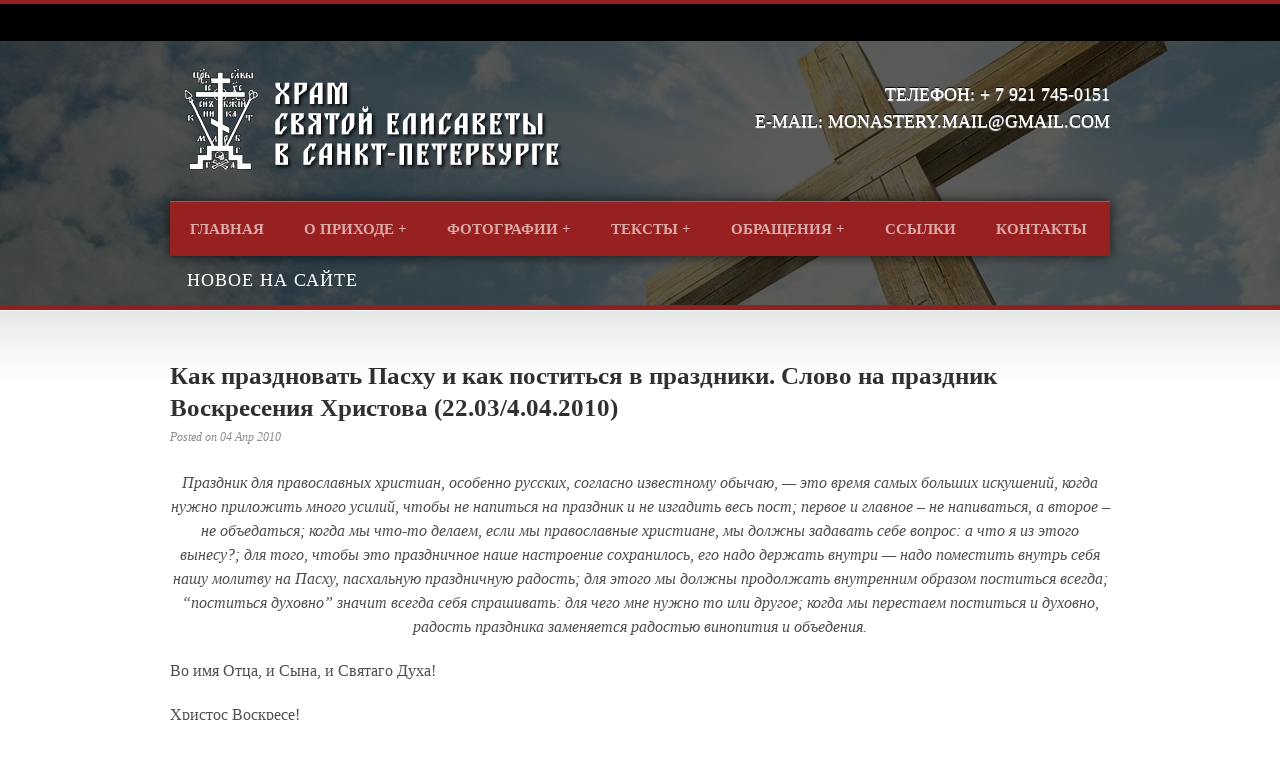

--- FILE ---
content_type: text/html; charset=UTF-8
request_url: https://pravoslavie-spb.ru/sermon/kak-prazdnovat-pashu-i-kak-postitsya-v-prazdniki-slovo-na-prazdnik-voskreseniya-hristova-22-03-4-04-2010/
body_size: 13383
content:
<!DOCTYPE html>
<!--[if lt IE 7]><html class="no-js lt-ie9 lt-ie8 lt-ie7" lang="ru-RU"> <![endif]-->
<!--[if IE 7]><html class="no-js lt-ie9 lt-ie8" lang="ru-RU"> <![endif]-->
<!--[if IE 8]><html class="no-js lt-ie9" lang="ru-RU"> <![endif]-->
<!--[if gt IE 8]><!--> <html class="no-js" lang="ru-RU"> <!--<![endif]-->
<head>

	<!-- Basic Page Needs
  ================================================== -->
	<meta charset="UTF-8" />
	<title>Храм Святой Елисаветы в Санкт-Петербурге   &raquo; Как праздновать Пасху и как поститься в праздники. Слово на праздник Воскресения Христова (22.03/4.04.2010)</title>

	<!--[if lt IE 9]>
		<script src="http://html5shiv.googlecode.com/svn/trunk/html5.js"></script>
	<![endif]-->

	<!-- CSS
  ================================================== -->
				<meta name="viewport" content="width=device-width, user-scalable=no">
		
	<!--[if IE 7]>
		<link rel="stylesheet" href="https://pravoslavie-spb.ru/wp-content/themes/realchurch-v1-06/stylesheet/ie7-style.css" /> 
		<link rel="stylesheet" href="https://pravoslavie-spb.ru/wp-content/themes/realchurch-v1-06/stylesheet/font-awesome/font-awesome-ie7.min.css" /> 
	<![endif]-->	
	
	<link rel="shortcut icon" href="https://pravoslavie-spb.ru/wp-content/uploads/2016/07/favicon.ico" type="image/x-icon" /><meta name='robots' content='max-image-preview:large' />
<link rel='dns-prefetch' href='//fonts.googleapis.com' />
<link rel='dns-prefetch' href='//s.w.org' />
<link rel="alternate" type="application/rss+xml" title="Храм Святой Елисаветы в Санкт-Петербурге &raquo; Лента" href="https://pravoslavie-spb.ru/feed/" />
<link rel="alternate" type="application/rss+xml" title="Храм Святой Елисаветы в Санкт-Петербурге &raquo; Лента комментариев" href="https://pravoslavie-spb.ru/comments/feed/" />
<link rel="alternate" type="application/rss+xml" title="Храм Святой Елисаветы в Санкт-Петербурге &raquo; Лента комментариев к &laquo;Как праздновать Пасху и как поститься в праздники. Слово на праздник Воскресения Христова (22.03/4.04.2010)&raquo;" href="https://pravoslavie-spb.ru/sermon/kak-prazdnovat-pashu-i-kak-postitsya-v-prazdniki-slovo-na-prazdnik-voskreseniya-hristova-22-03-4-04-2010/feed/" />
		<script type="text/javascript">
			window._wpemojiSettings = {"baseUrl":"https:\/\/s.w.org\/images\/core\/emoji\/13.0.1\/72x72\/","ext":".png","svgUrl":"https:\/\/s.w.org\/images\/core\/emoji\/13.0.1\/svg\/","svgExt":".svg","source":{"concatemoji":"https:\/\/pravoslavie-spb.ru\/wp-includes\/js\/wp-emoji-release.min.js?ver=5.7.14"}};
			!function(e,a,t){var n,r,o,i=a.createElement("canvas"),p=i.getContext&&i.getContext("2d");function s(e,t){var a=String.fromCharCode;p.clearRect(0,0,i.width,i.height),p.fillText(a.apply(this,e),0,0);e=i.toDataURL();return p.clearRect(0,0,i.width,i.height),p.fillText(a.apply(this,t),0,0),e===i.toDataURL()}function c(e){var t=a.createElement("script");t.src=e,t.defer=t.type="text/javascript",a.getElementsByTagName("head")[0].appendChild(t)}for(o=Array("flag","emoji"),t.supports={everything:!0,everythingExceptFlag:!0},r=0;r<o.length;r++)t.supports[o[r]]=function(e){if(!p||!p.fillText)return!1;switch(p.textBaseline="top",p.font="600 32px Arial",e){case"flag":return s([127987,65039,8205,9895,65039],[127987,65039,8203,9895,65039])?!1:!s([55356,56826,55356,56819],[55356,56826,8203,55356,56819])&&!s([55356,57332,56128,56423,56128,56418,56128,56421,56128,56430,56128,56423,56128,56447],[55356,57332,8203,56128,56423,8203,56128,56418,8203,56128,56421,8203,56128,56430,8203,56128,56423,8203,56128,56447]);case"emoji":return!s([55357,56424,8205,55356,57212],[55357,56424,8203,55356,57212])}return!1}(o[r]),t.supports.everything=t.supports.everything&&t.supports[o[r]],"flag"!==o[r]&&(t.supports.everythingExceptFlag=t.supports.everythingExceptFlag&&t.supports[o[r]]);t.supports.everythingExceptFlag=t.supports.everythingExceptFlag&&!t.supports.flag,t.DOMReady=!1,t.readyCallback=function(){t.DOMReady=!0},t.supports.everything||(n=function(){t.readyCallback()},a.addEventListener?(a.addEventListener("DOMContentLoaded",n,!1),e.addEventListener("load",n,!1)):(e.attachEvent("onload",n),a.attachEvent("onreadystatechange",function(){"complete"===a.readyState&&t.readyCallback()})),(n=t.source||{}).concatemoji?c(n.concatemoji):n.wpemoji&&n.twemoji&&(c(n.twemoji),c(n.wpemoji)))}(window,document,window._wpemojiSettings);
		</script>
		<style type="text/css">
img.wp-smiley,
img.emoji {
	display: inline !important;
	border: none !important;
	box-shadow: none !important;
	height: 1em !important;
	width: 1em !important;
	margin: 0 .07em !important;
	vertical-align: -0.1em !important;
	background: none !important;
	padding: 0 !important;
}
</style>
	<link rel='stylesheet' id='vc_extensions_cqbundle_adminicon-css'  href='https://pravoslavie-spb.ru/wp-content/plugins/vc-extensions-bundle/css/admin_icon.css?ver=5.7.14' type='text/css' media='all' />
<link rel='stylesheet' id='rlc-style-css'  href='https://pravoslavie-spb.ru/wp-content/themes/realchurch-v1-06/style.css?ver=5.7.14' type='text/css' media='all' />
<link rel='stylesheet' id='rlc-foundation-css'  href='https://pravoslavie-spb.ru/wp-content/themes/realchurch-v1-06/stylesheet/foundation-responsive.css?ver=5.7.14' type='text/css' media='all' />
<link rel='stylesheet' id='style-custom-css'  href='https://pravoslavie-spb.ru/wp-content/themes/realchurch-v1-06/style-custom.css?ver=5.7.14' type='text/css' media='all' />
<link rel='stylesheet' id='Google-Font-Droid+Serif-css'  href='http://fonts.googleapis.com/css?family=Droid+Serif%3An%2Ci%2Cb%2Cbi&#038;subset=latin&#038;ver=5.7.14' type='text/css' media='all' />
<link rel='stylesheet' id='Google-Font-Open+Sans-css'  href='http://fonts.googleapis.com/css?family=Open+Sans%3An%2Ci%2Cb%2Cbi&#038;subset=latin&#038;ver=5.7.14' type='text/css' media='all' />
<link rel='stylesheet' id='Google-Font-Open+Sans+Condensed-css'  href='http://fonts.googleapis.com/css?family=Open+Sans+Condensed%3An%2Ci%2Cb%2Cbi&#038;subset=latin&#038;ver=5.7.14' type='text/css' media='all' />
<link rel='stylesheet' id='wp-block-library-css'  href='https://pravoslavie-spb.ru/wp-includes/css/dist/block-library/style.min.css?ver=5.7.14' type='text/css' media='all' />
<link rel='stylesheet' id='contact-form-7-css'  href='https://pravoslavie-spb.ru/wp-content/plugins/contact-form-7/includes/css/styles.css?ver=5.4' type='text/css' media='all' />
<link rel='stylesheet' id='superfish-css'  href='https://pravoslavie-spb.ru/wp-content/themes/realchurch-v1-06/stylesheet/superfish.css?ver=5.7.14' type='text/css' media='all' />
<link rel='stylesheet' id='fancybox-css'  href='https://pravoslavie-spb.ru/wp-content/themes/realchurch-v1-06/stylesheet/fancybox.css?ver=5.7.14' type='text/css' media='all' />
<link rel='stylesheet' id='fancybox-thumbs-css'  href='https://pravoslavie-spb.ru/wp-content/themes/realchurch-v1-06/stylesheet/jquery.fancybox-thumbs.css?ver=5.7.14' type='text/css' media='all' />
<link rel='stylesheet' id='font-awesome-css'  href='https://pravoslavie-spb.ru/wp-content/plugins/js_composer/assets/lib/bower/font-awesome/css/font-awesome.min.css?ver=4.12' type='text/css' media='all' />
<script type='text/javascript' src='https://pravoslavie-spb.ru/wp-includes/js/jquery/jquery.min.js?ver=3.5.1' id='jquery-core-js'></script>
<script type='text/javascript' src='https://pravoslavie-spb.ru/wp-includes/js/jquery/jquery-migrate.min.js?ver=3.3.2' id='jquery-migrate-js'></script>
<script type='text/javascript' src='https://pravoslavie-spb.ru/wp-content/themes/realchurch-v1-06/javascript/jquery.fitvids.js?ver=1.0' id='fitvids-js'></script>
<link rel="https://api.w.org/" href="https://pravoslavie-spb.ru/wp-json/" /><link rel="EditURI" type="application/rsd+xml" title="RSD" href="https://pravoslavie-spb.ru/xmlrpc.php?rsd" />
<link rel="wlwmanifest" type="application/wlwmanifest+xml" href="https://pravoslavie-spb.ru/wp-includes/wlwmanifest.xml" /> 
<link rel="canonical" href="https://pravoslavie-spb.ru/sermon/kak-prazdnovat-pashu-i-kak-postitsya-v-prazdniki-slovo-na-prazdnik-voskreseniya-hristova-22-03-4-04-2010/" />
<link rel='shortlink' href='https://pravoslavie-spb.ru/?p=5136' />
<link rel="alternate" type="application/json+oembed" href="https://pravoslavie-spb.ru/wp-json/oembed/1.0/embed?url=https%3A%2F%2Fpravoslavie-spb.ru%2Fsermon%2Fkak-prazdnovat-pashu-i-kak-postitsya-v-prazdniki-slovo-na-prazdnik-voskreseniya-hristova-22-03-4-04-2010%2F" />
<link rel="alternate" type="text/xml+oembed" href="https://pravoslavie-spb.ru/wp-json/oembed/1.0/embed?url=https%3A%2F%2Fpravoslavie-spb.ru%2Fsermon%2Fkak-prazdnovat-pashu-i-kak-postitsya-v-prazdniki-slovo-na-prazdnik-voskreseniya-hristova-22-03-4-04-2010%2F&#038;format=xml" />
<meta name="generator" content="Customized By Yellow Pencil Plugin" />
	
<!--[if lt IE 9]>
<style type="text/css">
	div.shortcode-dropcap.circle, div.anythingSlider .anythingControls ul a, .flex-control-nav li a, 
	.nivo-controlNav a, ls-bottom-slidebuttons a{
		z-index: 1000; position: relative;
		behavior: url(https://pravoslavie-spb.ru/wp-content/themes/realchurch-v1-06/stylesheet/ie-fix/PIE.php);
	}
	div.top-search-wrapper .search-text{ width: 185px; }
	div.top-search-wrapper .search-text input{ float: right; }
	div.logo-right-text-content { width: 400px !important; }
	
	span.portfolio-thumbnail-image-hover,
	span.hover-link, span.hover-video, span.hover-zoom{ display: none !important; }
	
	.portfolio-media-wrapper:hover span,
	.blog-media-wrapper:hover span{ display: block !important; }
	
	ul.gdl-accordion li, ul.gdl-toggle-box li{ overflow: hidden; }	
	
	div.logo-wrapper img{ float: left; }
	.logo-wrapper{ overflow: hidden; width: 395px !important; }	
</style>
<![endif]-->
<meta name="generator" content="Powered by Visual Composer - drag and drop page builder for WordPress."/>
<!--[if lte IE 9]><link rel="stylesheet" type="text/css" href="https://pravoslavie-spb.ru/wp-content/plugins/js_composer/assets/css/vc_lte_ie9.min.css" media="screen"><![endif]--><!--[if IE  8]><link rel="stylesheet" type="text/css" href="https://pravoslavie-spb.ru/wp-content/plugins/js_composer/assets/css/vc-ie8.min.css" media="screen"><![endif]--><noscript><style type="text/css"> .wpb_animate_when_almost_visible { opacity: 1; }</style></noscript><style id="yellow-pencil">
/* CSS Created By Yellow Pencil Plugin */ 
.stunning-text-content .stunning-text-title{	font-size:18px !important;	line-height:26px;	text-shadow:rgba(0, 0, 0, 0.3) 0px 1px 1px;}.stunning-text-wrapper .stunning-text-inner-wrapper{	padding-top:15px;	padding-bottom:10px;}.logo-right-text .logo-right-text-content{	font-size:18px;	text-transform:uppercase;	-moz-transform:uppercase;	-webkit-transform:uppercase;	text-shadow:rgb(255, 255, 255) 0px 1px 1px, rgb(0, 0, 0) 0px -1px 1px;}.top-navigation-container .top-navigation-left{	color:#190000;}.social-icon img{	visibility:hidden;}.body-wrapper .top-navigation-container{	visibility:hidden;}</style>	
	<style>
	ul.sub-menu {
    display: block!important;
    visibility: visible!important;
}</style>
</head>
<body class="sermon-template-default single single-sermon postid-5136 wpb-js-composer js-comp-ver-4.12 vc_responsive">

<div class="body-outer-wrapper">
	<div class="body-wrapper">
		<!-- top navigation -->
		<div class="top-navigation-wrapper boxed-style">
			<div class="top-navigation-container container">
				<div class="top-navigation-left">Санкт-Петербург, ул. Академика Байкова, 14а</div><div class="top-navigation-right"><div id="gdl-social-icon" class="social-wrapper gdl-retina"><div class="social-icon-wrapper"><div class="social-icon"><a target="_blank" href="https://www.facebook.com/spb.orthodoxy/?fref=ts"><img src="https://pravoslavie-spb.ru/wp-content/themes/realchurch-v1-06/images/icon/dark/social-icon/facebook.png" alt="facebook" width="16" height="16" /></a></div></div></div></div>				<div class="clear"></div>
			</div>
		</div> <!-- top navigation wrapper -->	
	
				<div class="page-header-wrapper no-full-slider"  >
			<div class="page-header-overlay" ></div>
			<div class="header-container container main">
					
				<!-- Get Logo -->
				<div class="logo-wrapper">
					<a href="https://pravoslavie-spb.ru"><img src="https://pravoslavie-spb.ru/wp-content/uploads/2016/07/logoxw.png" alt=""/></a>				</div>
				
				<!-- Logo right text -->
				<div class="logo-right-text">
				<div class="logo-right-text-content">Телефон: + 7 921 745-0151 </BR>
E-mail: monastery.mail@gmail.com </div>				</div>
				<div class="clear"></div>
				
				<!-- Navigation -->
				<div class="gdl-navigation-wrapper">
					
					<div class="hidmenu hidden" id="sm">
					<svg viewBox="0 0 512 512" height="30" width="100" xmlns="http://www.w3.org/2000/svg" style=" background-color: #ebebeb; padding: 10px 0; "><path d="M464.883 64.267H47.117C21.137 64.267 0 85.403 0 111.416c0 25.98 21.137 47.117 47.117 47.117h417.766c25.98 0 47.117-21.137 47.117-47.117 0-26.013-21.137-47.149-47.117-47.149zM464.883 208.867H47.117C21.137 208.867 0 230.003 0 256.016c0 25.98 21.137 47.117 47.117 47.117h417.766c25.98 0 47.117-21.137 47.117-47.117 0-26.013-21.137-47.149-47.117-47.149zM464.883 353.467H47.117C21.137 353.467 0 374.604 0 400.616c0 25.98 21.137 47.117 47.117 47.117h417.766c25.98 0 47.117-21.137 47.117-47.117 0-26.012-21.137-47.149-47.117-47.149z" style=" fill: #972121; "/></svg>
					</div>
					
					<div class="responsive-menu-wrapper"><select id="menu-main-menu" class="menu dropdown-menu"><option value="" class="blank">&#8212; Main Menu &#8212;</option><option class="menu-item menu-item-type-post_type menu-item-object-page menu-item-home menu-item-3772 menu-item-depth-0" value="https://pravoslavie-spb.ru/">Главная</option>
<option class="menu-item menu-item-type-post_type menu-item-object-page menu-item-has-children menu-item-4363 menu-item-depth-0" value="https://pravoslavie-spb.ru/o-prihode-about/">О приходе</option>	<option class="menu-item menu-item-type-post_type menu-item-object-page menu-item-4373 menu-item-depth-1" value="https://pravoslavie-spb.ru/o-prihode-about/">- О приходе — About</option>
	<option class="menu-item menu-item-type-post_type menu-item-object-page menu-item-4396 menu-item-depth-1" value="https://pravoslavie-spb.ru/o-kreshhenii/">- О крещении</option>
	<option class="menu-item menu-item-type-post_type menu-item-object-page menu-item-4453 menu-item-depth-1" value="https://pravoslavie-spb.ru/istinno-pravoslavnaya-tserkov/">- Истинно-Православная Церковь</option>
	<option class="menu-item menu-item-type-post_type menu-item-object-page menu-item-4437 menu-item-depth-1" value="https://pravoslavie-spb.ru/nastoyatel/">- Настоятель</option>
	<option class="menu-item menu-item-type-post_type menu-item-object-page menu-item-4372 menu-item-depth-1" value="https://pravoslavie-spb.ru/monasheskaya-obshhina/">- Монашеская община</option>

<option class="menu-item menu-item-type-post_type menu-item-object-page menu-item-has-children menu-item-4428 menu-item-depth-0" value="https://pravoslavie-spb.ru/fotografii/">Фотографии</option>	<option class="menu-item menu-item-type-post_type menu-item-object-page menu-item-4485 menu-item-depth-1" value="https://pravoslavie-spb.ru/transfigueation-2017/">- transfiguration-2017</option>

<option class="menu-item menu-item-type-post_type menu-item-object-page menu-item-has-children menu-item-4295 menu-item-depth-0" value="https://pravoslavie-spb.ru/tekstyi/">Тексты</option>	<option class="menu-item menu-item-type-post_type menu-item-object-page menu-item-5661 menu-item-depth-1" value="https://pravoslavie-spb.ru/tekstyi/">- Службы</option>
	<option class="menu-item menu-item-type-post_type menu-item-object-post menu-item-5670 menu-item-depth-1" value="https://pravoslavie-spb.ru/propovedi-episkopa-grigoriya-lure/">- Проповеди епископа Григория (Лурье)</option>

<option class="menu-item menu-item-type-post_type menu-item-object-page menu-item-has-children menu-item-4397 menu-item-depth-0" value="https://pravoslavie-spb.ru/obrashheniya/">Обращения</option>	<option class="menu-item menu-item-type-post_type menu-item-object-page menu-item-4399 menu-item-depth-1" value="https://pravoslavie-spb.ru/monashestvuyushhim-v-rpts-mp/">- К монашествующим в РПЦ МП</option>
	<option class="menu-item menu-item-type-post_type menu-item-object-page menu-item-4398 menu-item-depth-1" value="https://pravoslavie-spb.ru/k-pastyiryam-i-pastve-rpts-mp/">- К пастырям и пастве РПЦ МП</option>

<option class="menu-item menu-item-type-post_type menu-item-object-page menu-item-3775 menu-item-depth-0" value="https://pravoslavie-spb.ru/links/">Cсылки</option>
<option class="menu-item menu-item-type-post_type menu-item-object-page menu-item-3776 menu-item-depth-0" value="https://pravoslavie-spb.ru/kontaktyi/">Контакты</option>
1</select></div><div class="clear"></div><div class="navigation-wrapper"><div id="main-superfish-wrapper" class="menu-wrapper"><ul id="menu-main-menu-1" class="sf-menu"><li id="menu-item-3772" class="menu-item menu-item-type-post_type menu-item-object-page menu-item-home menu-item-3772"><a href="https://pravoslavie-spb.ru/">Главная</a></li>
<li id="menu-item-4363" class="menu-item menu-item-type-post_type menu-item-object-page menu-item-has-children menu-item-4363"><a href="https://pravoslavie-spb.ru/o-prihode-about/">О приходе</a>
<ul class="sub-menu">
	<li id="menu-item-4373" class="menu-item menu-item-type-post_type menu-item-object-page menu-item-4373"><a href="https://pravoslavie-spb.ru/o-prihode-about/">О приходе — About</a></li>
	<li id="menu-item-4396" class="menu-item menu-item-type-post_type menu-item-object-page menu-item-4396"><a href="https://pravoslavie-spb.ru/o-kreshhenii/">О крещении</a></li>
	<li id="menu-item-4453" class="menu-item menu-item-type-post_type menu-item-object-page menu-item-4453"><a href="https://pravoslavie-spb.ru/istinno-pravoslavnaya-tserkov/">Истинно-Православная Церковь</a></li>
	<li id="menu-item-4437" class="menu-item menu-item-type-post_type menu-item-object-page menu-item-4437"><a href="https://pravoslavie-spb.ru/nastoyatel/">Настоятель</a></li>
	<li id="menu-item-4372" class="menu-item menu-item-type-post_type menu-item-object-page menu-item-4372"><a href="https://pravoslavie-spb.ru/monasheskaya-obshhina/">Монашеская община</a></li>
</ul>
</li>
<li id="menu-item-4428" class="menu-item menu-item-type-post_type menu-item-object-page menu-item-has-children menu-item-4428"><a href="https://pravoslavie-spb.ru/fotografii/">Фотографии</a>
<ul class="sub-menu">
	<li id="menu-item-4485" class="menu-item menu-item-type-post_type menu-item-object-page menu-item-4485"><a href="https://pravoslavie-spb.ru/transfigueation-2017/">transfiguration-2017</a></li>
</ul>
</li>
<li id="menu-item-4295" class="menu-item menu-item-type-post_type menu-item-object-page menu-item-has-children menu-item-4295"><a href="https://pravoslavie-spb.ru/tekstyi/">Тексты</a>
<ul class="sub-menu">
	<li id="menu-item-5661" class="menu-item menu-item-type-post_type menu-item-object-page menu-item-5661"><a href="https://pravoslavie-spb.ru/tekstyi/">Службы</a></li>
	<li id="menu-item-5670" class="menu-item menu-item-type-post_type menu-item-object-post menu-item-5670"><a href="https://pravoslavie-spb.ru/propovedi-episkopa-grigoriya-lure/">Проповеди епископа Григория (Лурье)</a></li>
</ul>
</li>
<li id="menu-item-4397" class="menu-item menu-item-type-post_type menu-item-object-page menu-item-has-children menu-item-4397"><a href="https://pravoslavie-spb.ru/obrashheniya/">Обращения</a>
<ul class="sub-menu">
	<li id="menu-item-4399" class="menu-item menu-item-type-post_type menu-item-object-page menu-item-4399"><a href="https://pravoslavie-spb.ru/monashestvuyushhim-v-rpts-mp/">К монашествующим в РПЦ МП</a></li>
	<li id="menu-item-4398" class="menu-item menu-item-type-post_type menu-item-object-page menu-item-4398"><a href="https://pravoslavie-spb.ru/k-pastyiryam-i-pastve-rpts-mp/">К пастырям и пастве РПЦ МП</a></li>
</ul>
</li>
<li id="menu-item-3775" class="menu-item menu-item-type-post_type menu-item-object-page menu-item-3775"><a href="https://pravoslavie-spb.ru/links/">Cсылки</a></li>
<li id="menu-item-3776" class="menu-item menu-item-type-post_type menu-item-object-page menu-item-3776"><a href="https://pravoslavie-spb.ru/kontaktyi/">Контакты</a></li>
</ul></div>							<div class="top-search-form">
								<div class="gdl-search-button" id="gdl-search-button"></div> 
								<div class="search-wrapper">
									<div class="gdl-search-form">
										<form method="get" id="searchform" action="https://pravoslavie-spb.ru/">
																						<div class="search-text">
												<input type="text" value="Search..." name="s" id="s" autocomplete="off" data-default="Search..." />
											</div>
											<input type="submit" id="searchsubmit" value="Go!" />
											<div class="clear"></div>
										</form>
									</div>
								</div>		
							</div>		
						<div class="clear"></div></div>					<div class="clear"></div>
				</div>
				<div class="clear"></div>
			</div> 
			
			<!-- Page Title -->
			<div class="page-title-container container"><h1 class="page-title">НОВОЕ НА САЙТЕ</h1><span class="page-caption"></span></div><div class="page-title-bottom-bar" ></div>		</div> <!-- page header wrapper -->
			
		<script>
//дожидаемся полной загрузки страницы
window.onload = function () {

    //получаем идентификатор элемента
    var a = document.getElementById('sm');
    var b = document.querySelector(".navigation-wrapper");
	var c = document.querySelector(".gdl-search-button");
	var d = document.querySelector(".search-wrapper");
    //вешаем на него событие показываем поиск
    c.onclick = function() {d.classList.toggle("visible");}
    a.onclick = function() {
        //производим какие-то действия
	b.classList.toggle("visible");
        //предотвращаем переход по ссылке href
        return false;
    }
}
</script>

		<div class="content-outer-wrapper no-full-slider">
			<div class="content-wrapper container main ">		<div id="post-5136" class="post-5136 sermon type-sermon status-publish hentry sermon-category-sermons">
	<div class="page-wrapper single-sermon ">
		<div class="row gdl-page-row-wrapper"><div class="gdl-page-left mb0 twelve columns"><div class="row"><div class="gdl-page-item mb0 pb50 twelve columns"><div class="sermon-content-wrapper"><div class="sermon-title-wrapper"><h1 class="sermon-title"><a href="https://pravoslavie-spb.ru/sermon/kak-prazdnovat-pashu-i-kak-postitsya-v-prazdniki-slovo-na-prazdnik-voskreseniya-hristova-22-03-4-04-2010/">Как праздновать Пасху и как поститься в праздники. Слово на праздник Воскресения Христова (22.03/4.04.2010)</a></h1><div class="sermon-info"><span class="sermon-date">Posted on 04 Апр 2010</span></div></div><div class="clear"></div><div class="sermon-content"><p style="text-align: center"><em>Праздник для православных христиан, особенно русских, согласно известному обычаю, — это время самых больших искушений, когда нужно приложить много усилий, чтобы не напиться на праздник и не изгадить весь пост; первое и главное – не напиваться, а второе – не объедаться; когда мы что-то делаем, если мы православные христиане, мы должны задавать себе вопрос: а что я из этого вынесу?; для того, чтобы это праздничное наше настроение сохранилось, его надо держать внутри — надо поместить внутрь себя нашу молитву на Пасху, пасхальную праздничную радость; для этого мы должны продолжать внутренним образом поститься всегда; &#8220;поститься духовно&#8221; значит всегда себя спрашивать: для чего мне нужно то или другое; когда мы перестаем поститься и духовно, радость праздника заменяется радостью винопития и объедения.</em></p>
<p>Во имя Отца, и Сына, и Святаго Духа!</p>
<p>Христос Воскресе!</p>
<p>Милостью Божией мы в этом году дожили до праздника Пасхи. Постились Великим постом и теперь вот достигли этого Праздника. Наверное, для большинства из нас это уже не первый раз в жизни, что мы достигаем этого праздника. А что толку? — надо себя спросить.</p>
<p>Я уж не буду говорить, что праздник для православных христиан, особенно русских, согласно известному обычаю, — это время самых больших искушений. Чтобы не напиться на праздник и не изгадить весь пост, если вообще было, что изгадить, — для этого надо иметь специальную тренировку.</p>
<p>Я позволю себе напомнить, что обычно православные христиане примерно представляют, сколько они вмещают алкоголя. А почему дальше все так нехорошо получается? Потому что потом кажется, что мало. Или даже не кажется, но все равно что-то приносят. Таким образом, первоначальные оценки оказываются отброшенными, а потом отбрасывается и сознание, и человеческий облик. Это называется у нас праздник.</p>
<p>Вот этого, конечно, не надо. Поэтому всячески прошу, молю и, употреблю не совсем православное слово, заклинаю, чтобы кто сколько решил, никогда не пил больше. Особенно вот сейчас, на праздники. Если пришли новые гости с новыми запасами, то это не значит, что нельзя их обидеть тем, что эти запасы не пить. Можно их обидеть. Лучше их обидеть, чем Бога обидеть и себя обидеть.</p>
<p>Это очень важно. Конечно, это элементарное требование, но поскольку оно нарушается, то о нем надо говорить хотя бы первую тысячу раз. А потом придут новые люди, и им надо будет еще тысячу раз сказать. Поэтому об этом надо говорить всегда. Вот это, конечно, первое и главное – не напиваться. А второе – не объедаться, это тоже довольно важно.</p>
<p>Сейчас уже во всех больницах приготовились лечить всякие непроходимости кишечника и так далее. Мне знакомые врачи говорят, чем они занимаются, и какие к каким праздникам у них идут больные. Сейчас пойдут старушки, объевшиеся яйцами и тому подобным. И не только старушки. Понятно, что не все доезжают до скорой помощи – я не хочу сказать, что остальные умерли, — но, по крайней мере, потом начинаются тяжелые дни, особенно первые дни после окончания поста. Те, для кого они не заканчиваются скорой помощью, все равно имеют, что вспомнить.</p>
<p>Конечно, если человеку самому не жалко своего здоровья, то это, в принципе, его дело. Я не хочу вмешиваться ни в чье свободное волевое решение. Но если человек хочет быть православным, то я осмелюсь предположить, что это ему будет мешать. Тогда лучше и заранее понять, что не надо набрасываться на такую пищу, которую давно не ели. Ее надо поесть немножко, потом еще немножко, может быть чуть больше, но умеренно.</p>
<p>Я хотел сказать о чем-то более тонком – сейчас об этом и скажу, но начать пришлось с самого грубого, потому что, к сожалению, до тонкого обычно никто не доживает, а все уже кончается где-то здесь. Но вот если все-таки кто-то доживет, не напьется, не объестся или, по крайней мере, как-то очнется после этого состояния, то тогда возникнет следующий вопрос.</p>
<p>Вот отпраздновали мы Пасху. Особенно хорошо праздновать в первый день, пока еще не поели и не выпили. А вот что толку все-таки? Предположим, что у нас и дальше будут сохраняться какие-то элементы сознания. А вот что с ними делать? Куда деть этот Праздник, Пасху? Как сделать так, чтобы это нас меняло?</p>
<p>А задача ведь такая: если мы что-то делаем в церкви, все равно что – постимся, празднуем, — или даже не в церкви делаем что-то, но с христианской целью, то всегда надо ясно понимать, что мы должны делать что-то такое, что у нас останется. Строго говоря, вообще, когда мы что-то делаем, если мы православные христиане, мы должны задавать себе вопрос: а что я из этого вынесу?</p>
<p>Если, скажем, я просто пойду, поглазею, получу какие-то впечатления-ощущения, и все потом забуду, то это ясно означает, что туда мне не надо и ходить. Это занятие бесполезное, а на самом деле вредное. А вот если я понимаю, что я посмотрю там на что-то, и это будет мне для чего-то полезно, хотя бы для работы, а может быть, меня это как-то изменит, я там помолюсь у святыни, тогда уже другое дело. Тогда уже можно дальше думать, что может быть мне туда и пойти надо.</p>
<p>И вот что же мы можем вынести с собой из празднования Пасхи? Для того, чтобы это праздничное наше настроение сохранилось, его надо держать внутри. Вот когда мы несем на улице огонь, и если мы его несем открыто, идем просто со свечей, то наверняка его ветер рано или поздно задует. Даже в такую тихую погоду, как сейчас, тоже все-таки задувало.</p>
<p>Для того, чтобы свечу уж точно не задувало, ее ставят в фонарь. Вот как впереди крестного хода несут фонарь, где стеклами ограждена та же самая свеча, поэтому ее не задувает. Поэтому если мы хотим удержать в себе праздник Пасхи, то надо нести этот свет как бы в фонаре, то есть надо чем-то таким его отгородить. А чем же его отгородить?</p>
<p>А вот Великий пост для того нам был нужен, для того он нам давался, чтобы объяснить на практике, — потому что на словах такие вещи никто не понимает, даже образованные и умные, — чем же действительно можно оградить его. Это надо поместить внутрь себя, нашу молитву на Пасху, пасхальную праздничную радость. Если она будет внутри, то она сохранится.</p>
<p>Но для того, чтоб она была внутри, мы должны ее оградить и должны ее сохранять, то есть сохранить свой внутренний мир. Для этого мы должны продолжать внутренним образом поститься всегда. Пост Великий нам дается для того, чтобы в качестве временного телесного воздержания— это временное упражнение, пусть и ежегодное, — мы научились умственному воздержанию, духовному воздержанию, не временному, а постоянному. Потому что если телесно мы должны поститься периодически, а потом не поститься, то духовно мы должны поститься совершенно всегда. Временный пост служит нам только для того, чтобы нас этому научить.</p>
<p>А что такое &#8220;поститься духовно&#8221;? Что значит поститься и сейчас в праздник Пасхи, и вообще в любой праздник, потому что &#8220;всегда&#8221; – это есть всегда? Что значит &#8220;поститься духовно&#8221;? Значит всегда себя спрашивать: для чего мне нужно то или другое. Если есть нормальный и христианский ответ на этот вопрос, тогда да, тогда это, действительно, нужно, скорее всего. Может быть, мы ошибаемся, но, скорее всего, нужно, по крайней мере, можно попробовать это сделать.</p>
<p>Если же этого ответа нет, нет, по крайней мере, ясного ответа, а тем более, если есть ясный ответ, что это для чего-то нехристианского, ненужного, то тогда ясно, что это плохо, и не надо этим заниматься.</p>
<p>Именно из-за того, что мы сразу в праздник расслабляемся, перестаем поститься не только телесно, как это и положено, но и перестаем поститься и духовно, как вот мы должны были бы все равно поститься, то тогда, конечно, и радость праздника заменяется радостью винопития и объедения. А это, как всякий грех, приносит то, что приносят рожцы, которыми питался блудный сын.</p>
<p>То есть мы тут же уходим на страну далече, и переходим к свинскому образу своего жития. Понятно потом, что мы отпраздновали праздник так, что это только нам во вред послужило. Потому что в Великом посту мы, может быть, еще каких-то рамок держались, а уже после перестаем.</p>
<p>Поэтому я совсем не успел сказать о том, что же мы сегодня празднуем. Я надеюсь, что каждый какое-то представление об этом имеет. В конце концов, мы сейчас слышали богослужение, где все время говорилось о том, что именно мы сегодня празднуем. Поэтому я позволил себе только по методологии высказаться, как нам праздновать и как нам не праздновать. Мы все понимаем, что празднуем, но давайте еще не забывать как.</p>
<p>Аминь.</p>
<div class="clear"></div></div></div></div><div class="clear"></div></div></div><div class="clear"></div></div>		<div class="clear"></div>
	</div> <!-- page wrapper -->
	</div> <!-- post class -->

			</div> <!-- content wrapper -->
		</div> <!-- content outer wrapper -->

		<script>
</script>

				
		<div class="footer-wrapper boxed-style">

		<!-- Get Footer Widget -->
							<div class="container footer-container">
				<div class="footer-widget-wrapper">
					<div class="row">
						<div class="three columns gdl-footer-1 mb0"><div class="custom-sidebar widget_text" id="text-2" >			<div class="textwidget"><a href="https://pravoslavie-spb.ru/5952-2/">Политика обработки персональных данных</a></div>
		</div></div><div class="three columns gdl-footer-2 mb0"></div><div class="three columns gdl-footer-3 mb0"></div><div class="three columns gdl-footer-4 mb0"></div>						<div class="clear"></div>
					</div> <!-- close row -->
					
					<!-- Get Copyright Text -->
																<div class="copyright-wrapper">
							<div class="copyright-border"></div>
							<div class="copyright-left">
<div class="copyrightz">Copyright © 2015-2026 «pravoslavie-spb.ru» All Rights Reserved</div>
															</div> 
							<div class="copyright-scroll-top scroll-top"></div>
						</div>
										
				</div>
			</div> 
		
		</div><!-- footer wrapper -->
	</div> <!-- body wrapper -->
</div> <!-- body outer wrapper -->
	
<script type="text/javascript">jQuery(document).ready(function(){});</script>	<script>
		var getElementsByClassName=function(a,b,c){if(document.getElementsByClassName){getElementsByClassName=function(a,b,c){c=c||document;var d=c.getElementsByClassName(a),e=b?new RegExp("\\b"+b+"\\b","i"):null,f=[],g;for(var h=0,i=d.length;h<i;h+=1){g=d[h];if(!e||e.test(g.nodeName)){f.push(g)}}return f}}else if(document.evaluate){getElementsByClassName=function(a,b,c){b=b||"*";c=c||document;var d=a.split(" "),e="",f="http://www.w3.org/1999/xhtml",g=document.documentElement.namespaceURI===f?f:null,h=[],i,j;for(var k=0,l=d.length;k<l;k+=1){e+="[contains(concat(' ', @class, ' '), ' "+d[k]+" ')]"}try{i=document.evaluate(".//"+b+e,c,g,0,null)}catch(m){i=document.evaluate(".//"+b+e,c,null,0,null)}while(j=i.iterateNext()){h.push(j)}return h}}else{getElementsByClassName=function(a,b,c){b=b||"*";c=c||document;var d=a.split(" "),e=[],f=b==="*"&&c.all?c.all:c.getElementsByTagName(b),g,h=[],i;for(var j=0,k=d.length;j<k;j+=1){e.push(new RegExp("(^|\\s)"+d[j]+"(\\s|$)"))}for(var l=0,m=f.length;l<m;l+=1){g=f[l];i=false;for(var n=0,o=e.length;n<o;n+=1){i=e[n].test(g.className);if(!i){break}}if(i){h.push(g)}}return h}}return getElementsByClassName(a,b,c)},
			dropdowns = getElementsByClassName( 'dropdown-menu' );
		for ( i=0; i<dropdowns.length; i++ )
			dropdowns[i].onchange = function(){ if ( this.value != '' ) window.location.href = this.value; }
	</script>
	<script type='text/javascript' src='https://pravoslavie-spb.ru/wp-includes/js/dist/vendor/wp-polyfill.min.js?ver=7.4.4' id='wp-polyfill-js'></script>
<script type='text/javascript' id='wp-polyfill-js-after'>
( 'fetch' in window ) || document.write( '<script src="https://pravoslavie-spb.ru/wp-includes/js/dist/vendor/wp-polyfill-fetch.min.js?ver=3.0.0"></scr' + 'ipt>' );( document.contains ) || document.write( '<script src="https://pravoslavie-spb.ru/wp-includes/js/dist/vendor/wp-polyfill-node-contains.min.js?ver=3.42.0"></scr' + 'ipt>' );( window.DOMRect ) || document.write( '<script src="https://pravoslavie-spb.ru/wp-includes/js/dist/vendor/wp-polyfill-dom-rect.min.js?ver=3.42.0"></scr' + 'ipt>' );( window.URL && window.URL.prototype && window.URLSearchParams ) || document.write( '<script src="https://pravoslavie-spb.ru/wp-includes/js/dist/vendor/wp-polyfill-url.min.js?ver=3.6.4"></scr' + 'ipt>' );( window.FormData && window.FormData.prototype.keys ) || document.write( '<script src="https://pravoslavie-spb.ru/wp-includes/js/dist/vendor/wp-polyfill-formdata.min.js?ver=3.0.12"></scr' + 'ipt>' );( Element.prototype.matches && Element.prototype.closest ) || document.write( '<script src="https://pravoslavie-spb.ru/wp-includes/js/dist/vendor/wp-polyfill-element-closest.min.js?ver=2.0.2"></scr' + 'ipt>' );( 'objectFit' in document.documentElement.style ) || document.write( '<script src="https://pravoslavie-spb.ru/wp-includes/js/dist/vendor/wp-polyfill-object-fit.min.js?ver=2.3.4"></scr' + 'ipt>' );
</script>
<script type='text/javascript' src='https://pravoslavie-spb.ru/wp-includes/js/dist/hooks.min.js?ver=d0188aa6c336f8bb426fe5318b7f5b72' id='wp-hooks-js'></script>
<script type='text/javascript' src='https://pravoslavie-spb.ru/wp-includes/js/dist/i18n.min.js?ver=6ae7d829c963a7d8856558f3f9b32b43' id='wp-i18n-js'></script>
<script type='text/javascript' id='wp-i18n-js-after'>
wp.i18n.setLocaleData( { 'text direction\u0004ltr': [ 'ltr' ] } );
</script>
<script type='text/javascript' src='https://pravoslavie-spb.ru/wp-includes/js/dist/vendor/lodash.min.js?ver=4.17.21' id='lodash-js'></script>
<script type='text/javascript' id='lodash-js-after'>
window.lodash = _.noConflict();
</script>
<script type='text/javascript' src='https://pravoslavie-spb.ru/wp-includes/js/dist/url.min.js?ver=7c99a9585caad6f2f16c19ecd17a86cd' id='wp-url-js'></script>
<script type='text/javascript' id='wp-api-fetch-js-translations'>
( function( domain, translations ) {
	var localeData = translations.locale_data[ domain ] || translations.locale_data.messages;
	localeData[""].domain = domain;
	wp.i18n.setLocaleData( localeData, domain );
} )( "default", {"translation-revision-date":"2025-09-30 19:19:51+0000","generator":"GlotPress\/4.0.1","domain":"messages","locale_data":{"messages":{"":{"domain":"messages","plural-forms":"nplurals=3; plural=(n % 10 == 1 && n % 100 != 11) ? 0 : ((n % 10 >= 2 && n % 10 <= 4 && (n % 100 < 12 || n % 100 > 14)) ? 1 : 2);","lang":"ru"},"You are probably offline.":["\u0412\u043e\u0437\u043c\u043e\u0436\u043d\u043e, \u0447\u0442\u043e \u043f\u043e\u0434\u043a\u043b\u044e\u0447\u0435\u043d\u0438\u0435 \u043a \u0441\u0435\u0442\u0438 \u043d\u0435\u0434\u043e\u0441\u0442\u0443\u043f\u043d\u043e."],"Media upload failed. If this is a photo or a large image, please scale it down and try again.":["\u0417\u0430\u0433\u0440\u0443\u0437\u043a\u0430 \u043c\u0435\u0434\u0438\u0430\u0444\u0430\u0439\u043b\u0430 \u043d\u0435 \u0443\u0434\u0430\u043b\u0430\u0441\u044c. \u0415\u0441\u043b\u0438 \u044d\u0442\u043e \u0444\u043e\u0442\u043e\u0433\u0440\u0430\u0444\u0438\u044f \u0438\u043b\u0438 \u0438\u0437\u043e\u0431\u0440\u0430\u0436\u0435\u043d\u0438\u0435 \u0431\u043e\u043b\u044c\u0448\u043e\u0433\u043e \u0440\u0430\u0437\u043c\u0435\u0440\u0430, \u0443\u043c\u0435\u043d\u044c\u0448\u0438\u0442\u0435 \u0435\u0433\u043e \u0438 \u043f\u043e\u043f\u0440\u043e\u0431\u0443\u0439\u0442\u0435 \u0441\u043d\u043e\u0432\u0430."],"An unknown error occurred.":["\u041f\u0440\u043e\u0438\u0437\u043e\u0448\u043b\u0430 \u043d\u0435\u0438\u0437\u0432\u0435\u0441\u0442\u043d\u0430\u044f \u043e\u0448\u0438\u0431\u043a\u0430."],"The response is not a valid JSON response.":["\u041e\u0442\u0432\u0435\u0442 \u043d\u0435 \u044f\u0432\u043b\u044f\u0435\u0442\u0441\u044f \u0434\u043e\u043f\u0443\u0441\u0442\u0438\u043c\u044b\u043c \u043e\u0442\u0432\u0435\u0442\u043e\u043c JSON."]}},"comment":{"reference":"wp-includes\/js\/dist\/api-fetch.js"}} );
</script>
<script type='text/javascript' src='https://pravoslavie-spb.ru/wp-includes/js/dist/api-fetch.min.js?ver=25cbf3644d200bdc5cab50e7966b5b03' id='wp-api-fetch-js'></script>
<script type='text/javascript' id='wp-api-fetch-js-after'>
wp.apiFetch.use( wp.apiFetch.createRootURLMiddleware( "https://pravoslavie-spb.ru/wp-json/" ) );
wp.apiFetch.nonceMiddleware = wp.apiFetch.createNonceMiddleware( "3f6cda1690" );
wp.apiFetch.use( wp.apiFetch.nonceMiddleware );
wp.apiFetch.use( wp.apiFetch.mediaUploadMiddleware );
wp.apiFetch.nonceEndpoint = "https://pravoslavie-spb.ru/wp-admin/admin-ajax.php?action=rest-nonce";
</script>
<script type='text/javascript' id='contact-form-7-js-extra'>
/* <![CDATA[ */
var wpcf7 = {"cached":"1"};
/* ]]> */
</script>
<script type='text/javascript' src='https://pravoslavie-spb.ru/wp-content/plugins/contact-form-7/includes/js/index.js?ver=5.4' id='contact-form-7-js'></script>
<script type='text/javascript' src='https://pravoslavie-spb.ru/wp-content/plugins/bj-lazy-load/js/bj-lazy-load.min.js?ver=2' id='BJLL-js'></script>
<script type='text/javascript' src='https://pravoslavie-spb.ru/wp-content/themes/realchurch-v1-06/javascript/superfish.js?ver=1.0' id='superfish-js'></script>
<script type='text/javascript' src='https://pravoslavie-spb.ru/wp-content/themes/realchurch-v1-06/javascript/supersub.js?ver=1.0' id='supersub-js'></script>
<script type='text/javascript' src='https://pravoslavie-spb.ru/wp-content/themes/realchurch-v1-06/javascript/hoverIntent.js?ver=1.0' id='hover-intent-js'></script>
<script type='text/javascript' src='https://pravoslavie-spb.ru/wp-content/themes/realchurch-v1-06/javascript/jquery.transit.min.js?ver=1.0' id='transit-js'></script>
<script type='text/javascript' src='https://pravoslavie-spb.ru/wp-content/themes/realchurch-v1-06/javascript/jquery.easing.js?ver=1.0' id='easing-js'></script>
<script type='text/javascript' id='fancybox-js-extra'>
/* <![CDATA[ */
var ATTR = {"enable":"enable","width":"80","height":"45"};
/* ]]> */
</script>
<script type='text/javascript' src='https://pravoslavie-spb.ru/wp-content/themes/realchurch-v1-06/javascript/jquery.fancybox.js?ver=1.0' id='fancybox-js'></script>
<script type='text/javascript' src='https://pravoslavie-spb.ru/wp-content/themes/realchurch-v1-06/javascript/jquery.fancybox-media.js?ver=1.0' id='fancybox-media-js'></script>
<script type='text/javascript' src='https://pravoslavie-spb.ru/wp-content/themes/realchurch-v1-06/javascript/jquery.fancybox-thumbs.js?ver=1.0' id='fancybox-thumbs-js'></script>
<script type='text/javascript' src='https://pravoslavie-spb.ru/wp-content/themes/realchurch-v1-06/javascript/jplayer/jquery.jplayer.min.js?ver=1.0' id='jplayer-js'></script>
<script type='text/javascript' src='https://pravoslavie-spb.ru/wp-includes/js/comment-reply.min.js?ver=5.7.14' id='comment-reply-js'></script>
<script type='text/javascript' src='https://pravoslavie-spb.ru/wp-content/themes/realchurch-v1-06/javascript/gdl-scripts.js?ver=1.0' id='gdl-scripts-js'></script>
<script type='text/javascript' src='https://pravoslavie-spb.ru/wp-includes/js/wp-embed.min.js?ver=5.7.14' id='wp-embed-js'></script>

<style>
	img {
    max-width: 100%!important;
    height: auto;
}
	.footer-container h3.event-title a {
    color: aliceblue;
}
	</style>

</body>
</html>

--- FILE ---
content_type: text/css
request_url: https://pravoslavie-spb.ru/wp-content/themes/realchurch-v1-06/stylesheet/superfish.css?ver=5.7.14
body_size: 567
content:
ul.sf-menu, .sf-menu * { margin: 0; padding: 0; list-style: none; }
ul.sf-menu { line-height: 1; text-transform: uppercase; }
ul.sf-menu li { float: left; position: relative; }
ul.sf-menu li:hover { visibility: inherit; } /* fixes IE7 'sticky bug' */
ul.sf-menu li a {
	padding: 15px 20px;
	line-height: 24px;
	text-decoration:none;
	display: block;
	position: relative;
	font-weight: bold;
	}

/*--- sub menu ---*/
ul.sf-menu li:hover ul,
ul.sf-menu li.sfHover ul { left: 0; z-index: 101; top: 46px; padding-top: 15px; }
ul.sf-menu li.sfHover ul li:first-child{ padding-top: 5px; 
	-webkit-border-radius: 3px 3px 0px 0px; 
	-moz-border-radius: 3px 3px 0px 0px; 
	border-radius: 3px 3px 0px 0px; }
ul.sf-menu li.sfHover ul li:first-child a{ border-top-width: 0px; }
ul.sf-menu li.sfHover ul li:last-child{ padding-bottom: 5px;
	-webkit-border-radius: 0px 0px 3px 3px; 
	-moz-border-radius: 0px 0px 3px 3px; 
	border-radius: 0px 0px 3px 3px; }
ul.sf-menu li.sfHover ul ul{ padding-top: 0; }

ul.sf-menu ul { text-align: left; text-transform: none; }
ul.sf-menu ul { position: absolute; top: -999em;width: 10em; }/* left offset of submenus need to match (see below) */
ul.sf-menu ul li { width: 100%; padding: 0px 0px; }

ul.sf-menu li:hover li ul,
ul.sf-menu li.sfHover li ul,
ul.sf-menu li li:hover li ul,
ul.sf-menu li li.sfHover li ul{ top: -999em; }

ul.sf-menu li li:hover ul,
ul.sf-menu li li.sfHover ul,
ul.sf-menu li li li:hover ul,
ul.sf-menu li li li.sfHover ul { left: 10em; top: -1px; } /* match ul width */

ul.sf-menu li li:last-child{ border: 0px; }
ul.sf-menu li li a{ line-height: auto; height: auto; padding: 0px 15px; font-weight: normal; }
div.navigation-wrapper ul.sf-menu ul li a{ padding: 5px 0px; margin: 0px 15px; background: none;
	border-top-width: 1px; border-top-style: solid; }
